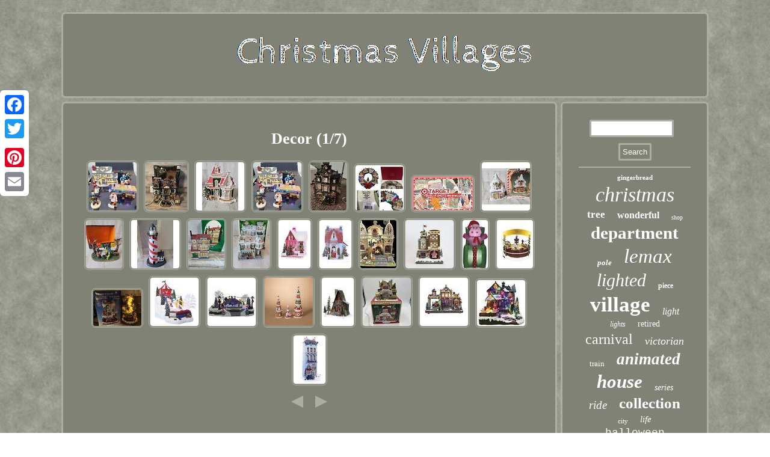

--- FILE ---
content_type: text/html
request_url: https://christmasvillages.net/tag/decor.html
body_size: 4414
content:
	  <!DOCTYPE html>
 	
 	
	 <html>

	 <head>
<meta http-equiv="content-type" content="text/html; charset=UTF-8"/>
		
  	<SCRIPT async type="text/javascript" src="https://christmasvillages.net/xmf.js"></SCRIPT>


  <SCRIPT async type="text/javascript" src="https://christmasvillages.net/tvx.js"></SCRIPT>
 
    	
 
<script type="text/javascript">var a2a_config = a2a_config || {};a2a_config.no_3p = 1;</script>
<script src="//static.addtoany.com/menu/page.js" async type="text/javascript"></script><SCRIPT src="//static.addtoany.com/menu/page.js" type="text/javascript" async></SCRIPT><SCRIPT src="//static.addtoany.com/menu/page.js" async type="text/javascript"></SCRIPT>
 	 

<LINK rel="stylesheet" type="text/css" href="https://christmasvillages.net/mejavuqogo.css"/>  	<title>Decor</title> 
	   
<meta name="viewport" content="width=device-width, initial-scale=1"/></head> 	  
<body>
 
 
	<div class="a2a_kit a2a_kit_size_32 a2a_floating_style a2a_vertical_style" style="left:0px; top:150px;">	
	<a class="a2a_button_facebook"></a> 
<a class="a2a_button_twitter"></a>


 	<a class="a2a_button_google_plus"></a>   
<a class="a2a_button_pinterest"></a>	  	
 <a class="a2a_button_email"></a>	 </div>
	<div id="jedewi">
<div id="cofucef">
   <a href="https://christmasvillages.net/"> 

 
	


 	<img src="https://christmasvillages.net/christmas_villages.gif" alt="Christmas Villages"/> 
  	</a>


 
</div>  
		 <div  id="pemufi"> 

<div id="ribiho"><div id="zuwulujas"></div>
	 	<h1>Decor (1/7)</h1>
<ul>
<li><a href="https://christmasvillages.net/new_christmas_national_vacation_lampoon_s_month_holiday_village_house_decor.html" title="New Christmas National Vacation Lampoon&#039;s Month Holiday Village House Decor"><img src="https://christmasvillages.net/images/New_Christmas_National_Vacation_Lampoon_s_Month_Holiday_Village_House_Decor_01_up.jpg" alt="New Christmas National Vacation Lampoon&#039;s Month Holiday Village House Decor"/></a></li>
<li><a href="https://christmasvillages.net/retired_2003_lemax_spooky_town_house_of_wax_animated_halloween_horror_decor.html" title="Retired 2003 Lemax Spooky Town House of Wax Animated Halloween Horror Decor"><img src="https://christmasvillages.net/images/Retired_2003_Lemax_Spooky_Town_House_of_Wax_Animated_Halloween_Horror_Decor_01_pqd.jpg" alt="Retired 2003 Lemax Spooky Town House of Wax Animated Halloween Horror Decor"/></a></li>
<li><a href="https://christmasvillages.net/walter_brockmann_holly_house_vintage_village_xmas_1988_victorian_decor.html" title="Walter brockmann Holly House vintage village Xmas 1988 Victorian decor"><img src="https://christmasvillages.net/images/Walter_brockmann_Holly_House_vintage_village_Xmas_1988_Victorian_decor_01_dnsv.jpg" alt="Walter brockmann Holly House vintage village Xmas 1988 Victorian decor"/></a></li>
<li><a href="https://christmasvillages.net/national_lampoon_christmas_vacation_griswold_holiday_house_village_display_decor_2.html" title="National Lampoon Christmas Vacation Griswold Holiday House, village Display Decor"><img src="https://christmasvillages.net/images/National_Lampoon_Christmas_Vacation_Griswold_Holiday_House_village_Display_Decor_01_hoeb.jpg" alt="National Lampoon Christmas Vacation Griswold Holiday House, village Display Decor"/></a></li>
<li><a href="https://christmasvillages.net/dept_56_original_village_grimsly_manor_halloween_decor_56_55004_see_video_mib.html" title="Dept 56 Original Village Grimsly Manor Halloween Decor 56.55004 SEE VIDEO MIB"><img src="https://christmasvillages.net/images/Dept_56_Original_Village_Grimsly_Manor_Halloween_Decor_56_55004_SEE_VIDEO_MIB_01_xj.jpg" alt="Dept 56 Original Village Grimsly Manor Halloween Decor 56.55004 SEE VIDEO MIB"/></a></li>
<li><a href="https://christmasvillages.net/lenox_snowman_village_lighted_wreath_in_box_traditional_christmas_decor_houses.html" title="Lenox Snowman Village Lighted Wreath In Box Traditional Christmas Decor Houses"><img src="https://christmasvillages.net/images/Lenox_Snowman_Village_Lighted_Wreath_In_Box_Traditional_Christmas_Decor_Houses_01_sqyf.jpg" alt="Lenox Snowman Village Lighted Wreath In Box Traditional Christmas Decor Houses"/></a></li>
<li><a href="https://christmasvillages.net/target_dollar_spot_christmas_decor_2023_shopping_gingerbread_items_trees_pink_christmas.html" title="Target Dollar Spot Christmas Decor 2023 Shopping Gingerbread Items Trees Pink Christmas"><img src="https://christmasvillages.net/images/Target_Dollar_Spot_Christmas_Decor_2023_Shopping_Gingerbread_Items_Trees_Pink_Christmas_01_mre.jpg" alt="Target Dollar Spot Christmas Decor 2023 Shopping Gingerbread Items Trees Pink Christmas"/></a></li>
<li><a href="https://christmasvillages.net/enesco_tailor_shop_night_light_sandi_zimnicki_rare_village_piece_xmas_decor.html" title="Enesco tailor shop night light Sandi zimnicki RARE village piece Xmas decor"><img src="https://christmasvillages.net/images/Enesco_tailor_shop_night_light_Sandi_zimnicki_RARE_village_piece_Xmas_decor_01_sowx.jpg" alt="Enesco tailor shop night light Sandi zimnicki RARE village piece Xmas decor"/></a></li>
<li><a href="https://christmasvillages.net/lemax_spooky_town_witches_laundry_day_2009_halloween_village_accessory_decor.html" title="Lemax spooky town witches laundry day 2009 Halloween Village accessory decor"><img src="https://christmasvillages.net/images/Lemax_spooky_town_witches_laundry_day_2009_Halloween_Village_accessory_decor_01_wjxu.jpg" alt="Lemax spooky town witches laundry day 2009 Halloween Village accessory decor"/></a></li>
<li><a href="https://christmasvillages.net/model_power_6365_lighthouse_train_village_accessory_decor.html" title="Model power 6365 Lighthouse train village accessory decor"><img src="https://christmasvillages.net/images/Model_power_6365_Lighthouse_train_village_accessory_decor_01_mdk.jpg" alt="Model power 6365 Lighthouse train village accessory decor"/></a></li>
<li><a href="https://christmasvillages.net/dept_56_06302_frango_factory_marshall_fields_house_village_xmas_house_decor_rare.html" title="Dept 56 06302 frango factory Marshall Fields house village Xmas house decor RARE"><img src="https://christmasvillages.net/images/Dept_56_06302_frango_factory_Marshall_Fields_house_village_Xmas_house_decor_RARE_01_oz.jpg" alt="Dept 56 06302 frango factory Marshall Fields house village Xmas house decor RARE"/></a></li>
<li><a href="https://christmasvillages.net/lemax_65375_treasure_trove_antiques_2006_village_accessory_xmas_decor.html" title="Lemax 65375 Treasure Trove Antiques 2006 village accessory xmas decor"><img src="https://christmasvillages.net/images/Lemax_65375_Treasure_Trove_Antiques_2006_village_accessory_xmas_decor_01_sgzg.jpg" alt="Lemax 65375 Treasure Trove Antiques 2006 village accessory xmas decor"/></a></li>
<li><a href="https://christmasvillages.net/10_cody_foster_hot_pink_red_candy_cane_bungalow_putz_house_vntg_christmas_decor.html" title="10 Cody Foster Hot Pink Red Candy Cane Bungalow Putz House Vntg Christmas Decor"><img src="https://christmasvillages.net/images/10_Cody_Foster_Hot_Pink_Red_Candy_Cane_Bungalow_Putz_House_Vntg_Christmas_Decor_01_gk.jpg" alt="10 Cody Foster Hot Pink Red Candy Cane Bungalow Putz House Vntg Christmas Decor"/></a></li>
<li><a href="https://christmasvillages.net/14_cody_foster_holly_jolly_santa_putz_house_bottlebrush_tree_xmas_vntg_decor.html" title="14 Cody Foster Holly Jolly Santa Putz House Bottlebrush Tree Xmas Vntg Decor"><img src="https://christmasvillages.net/images/14_Cody_Foster_Holly_Jolly_Santa_Putz_House_Bottlebrush_Tree_Xmas_Vntg_Decor_01_af.jpg" alt="14 Cody Foster Holly Jolly Santa Putz House Bottlebrush Tree Xmas Vntg Decor"/></a></li>
<li><a href="https://christmasvillages.net/spooky_town_2011_lemax_vampire_bat_aviary_nos_halloween_decor_village_house.html" title="Spooky Town 2011 Lemax Vampire Bat Aviary NOS Halloween Decor Village House"><img src="https://christmasvillages.net/images/Spooky_Town_2011_Lemax_Vampire_Bat_Aviary_NOS_Halloween_Decor_Village_House_01_jygl.jpg" alt="Spooky Town 2011 Lemax Vampire Bat Aviary NOS Halloween Decor Village House"/></a></li>
<li><a href="https://christmasvillages.net/11_led_musical_animated_fire_station_christmas_village_tabletop_holiday_decor.html" title="11 LED Musical Animated Fire Station Christmas Village Tabletop Holiday Decor"><img src="https://christmasvillages.net/images/11_LED_Musical_Animated_Fire_Station_Christmas_Village_Tabletop_Holiday_Decor_01_dtwi.jpg" alt="11 LED Musical Animated Fire Station Christmas Village Tabletop Holiday Decor"/></a></li>
<li><a href="https://christmasvillages.net/5_lighted_led_santa_hippo_lawn_inflatable_fun_christmas_outdoor_holiday_decor.html" title="5&#039; Lighted LED Santa Hippo Lawn Inflatable Fun Christmas Outdoor Holiday Decor"><img src="https://christmasvillages.net/images/5_Lighted_LED_Santa_Hippo_Lawn_Inflatable_Fun_Christmas_Outdoor_Holiday_Decor_01_es.jpg" alt="5&#039; Lighted LED Santa Hippo Lawn Inflatable Fun Christmas Outdoor Holiday Decor"/></a></li>
<li><a href="https://christmasvillages.net/11_led_musical_reindeer_flying_prelit_village_carnival_ride_christmas_decor.html" title="11 LED Musical Reindeer Flying Prelit Village Carnival Ride Christmas Decor"><img src="https://christmasvillages.net/images/11_LED_Musical_Reindeer_Flying_Prelit_Village_Carnival_Ride_Christmas_Decor_01_jjp.jpg" alt="11 LED Musical Reindeer Flying Prelit Village Carnival Ride Christmas Decor"/></a></li>
<li><a href="https://christmasvillages.net/costco_20_led_ski_village_christmas_music_lights_moving_train_holiday_decor.html" title="COSTCO 20 LED SKI VILLAGE? Christmas Music &amp; Lights+ MOVING TRAIN Holiday Decor"><img src="https://christmasvillages.net/images/COSTCO_20_LED_SKI_VILLAGE_Christmas_Music_Lights_MOVING_TRAIN_Holiday_Decor_01_nb.jpg" alt="COSTCO 20 LED SKI VILLAGE? Christmas Music &amp; Lights+ MOVING TRAIN Holiday Decor"/></a></li>
<li><a href="https://christmasvillages.net/12_musical_led_snow_tubing_prelit_village_building_fun_christmas_tabletop_decor.html" title="12 Musical LED Snow Tubing Prelit Village Building Fun Christmas Tabletop Decor"><img src="https://christmasvillages.net/images/12_Musical_LED_Snow_Tubing_Prelit_Village_Building_Fun_Christmas_Tabletop_Decor_01_odx.jpg" alt="12 Musical LED Snow Tubing Prelit Village Building Fun Christmas Tabletop Decor"/></a></li>
<li><a href="https://christmasvillages.net/13_lighted_led_ice_skating_rink_village_accessory_fun_tabletop_christmas_decor.html" title="13 Lighted LED Ice Skating Rink Village Accessory Fun Tabletop Christmas Decor"><img src="https://christmasvillages.net/images/13_Lighted_LED_Ice_Skating_Rink_Village_Accessory_Fun_Tabletop_Christmas_Decor_01_kxa.jpg" alt="13 Lighted LED Ice Skating Rink Village Accessory Fun Tabletop Christmas Decor"/></a></li>
<li><a href="https://christmasvillages.net/cupcake_candy_gingerbread_christmas_tree_clay_dough_table_decor_8_17_set_3.html" title="Cupcake Candy Gingerbread Christmas Tree Clay-dough Table Decor 8-17 Set 3"><img src="https://christmasvillages.net/images/Cupcake_Candy_Gingerbread_Christmas_Tree_Clay_dough_Table_Decor_8_17_Set_3_01_ifo.jpg" alt="Cupcake Candy Gingerbread Christmas Tree Clay-dough Table Decor 8-17 Set 3"/></a></li>
<li><a href="https://christmasvillages.net/12_cody_foster_a_frame_putz_house_cabin_woods_fox_retro_vntg_christmas_decor.html" title="12 Cody Foster A-Frame Putz House Cabin Woods Fox Retro Vntg Christmas Decor"><img src="https://christmasvillages.net/images/12_Cody_Foster_A_Frame_Putz_House_Cabin_Woods_Fox_Retro_Vntg_Christmas_Decor_01_pg.jpg" alt="12 Cody Foster A-Frame Putz House Cabin Woods Fox Retro Vntg Christmas Decor"/></a></li>
<li><a href="https://christmasvillages.net/lemax_2009_klondike_sled_dog_excursions_vail_village_95844_rare_christmas_decor.html" title="Lemax 2009 Klondike Sled Dog Excursions Vail Village #95844 Rare Christmas Decor"><img src="https://christmasvillages.net/images/Lemax_2009_Klondike_Sled_Dog_Excursions_Vail_Village_95844_Rare_Christmas_Decor_01_mb.jpg" alt="Lemax 2009 Klondike Sled Dog Excursions Vail Village #95844 Rare Christmas Decor"/></a></li>
<li><a href="https://christmasvillages.net/12_led_train_station_prelit_village_building_christmas_tabletop_holiday_decor.html" title="12 LED Train Station Prelit Village Building Christmas Tabletop Holiday Decor"><img src="https://christmasvillages.net/images/12_LED_Train_Station_Prelit_Village_Building_Christmas_Tabletop_Holiday_Decor_01_gy.jpg" alt="12 LED Train Station Prelit Village Building Christmas Tabletop Holiday Decor"/></a></li>
<li><a href="https://christmasvillages.net/10_led_musical_reindeer_lodge_prelit_village_building_christmas_tabletop_decor.html" title="10 LED Musical Reindeer Lodge Prelit Village Building Christmas Tabletop Decor"><img src="https://christmasvillages.net/images/10_LED_Musical_Reindeer_Lodge_Prelit_Village_Building_Christmas_Tabletop_Decor_01_mbq.jpg" alt="10 LED Musical Reindeer Lodge Prelit Village Building Christmas Tabletop Decor"/></a></li>
<li><a href="https://christmasvillages.net/16_cody_foster_snowy_putz_house_blue_bakery_shop_trees_vntg_christmas_decor.html" title="16 Cody Foster Snowy Putz House Blue Bakery Shop Trees Vntg Christmas Decor"><img src="https://christmasvillages.net/images/16_Cody_Foster_Snowy_Putz_House_Blue_Bakery_Shop_Trees_Vntg_Christmas_Decor_01_goec.jpg" alt="16 Cody Foster Snowy Putz House Blue Bakery Shop Trees Vntg Christmas Decor"/></a></li>
</ul>
<a href="https://christmasvillages.net/tag/decor_7.html" id="typycu"></a><a href="https://christmasvillages.net/tag/decor_2.html" id="jemah"></a>
<div style="margin:10px auto 0px auto" class="a2a_kit"> 
<a class="a2a_button_facebook_like" data-layout="button" data-action="like" data-show-faces="false" data-share="false"></a>
 </div>
<div class="a2a_kit a2a_default_style" style="margin:10px auto;width:100px;"> 

 <a class="a2a_button_facebook"></a>




<a class="a2a_button_twitter"></a>  	

	<a class="a2a_button_google_plus"></a>  	

 <a class="a2a_button_pinterest"></a>
  
<a class="a2a_button_email"></a>	  </div>  
 
	  </div> <div id="vehodydyj">
 
<div id="leca"> 
 <hr/> 
</div><div id="bolowaxok"></div>

 <div id="miza">

  <a style="font-family:Monaco;font-size:11px;font-weight:bold;font-style:normal;text-decoration:none" href="https://christmasvillages.net/tag/gingerbread.html">gingerbread</a><a style="font-family:Motor;font-size:34px;font-weight:lighter;font-style:oblique;text-decoration:none" href="https://christmasvillages.net/tag/christmas.html">christmas</a><a style="font-family:Aardvark;font-size:17px;font-weight:bolder;font-style:normal;text-decoration:none" href="https://christmasvillages.net/tag/tree.html">tree</a><a style="font-family:Sonoma;font-size:16px;font-weight:bolder;font-style:normal;text-decoration:none" href="https://christmasvillages.net/tag/wonderful.html">wonderful</a><a style="font-family:Monaco;font-size:10px;font-weight:normal;font-style:normal;text-decoration:none" href="https://christmasvillages.net/tag/shop.html">shop</a><a style="font-family:Motor;font-size:29px;font-weight:bolder;font-style:normal;text-decoration:none" href="https://christmasvillages.net/tag/department.html">department</a><a style="font-family:New York;font-size:13px;font-weight:bolder;font-style:italic;text-decoration:none" href="https://christmasvillages.net/tag/pole.html">pole</a><a style="font-family:Aapex;font-size:33px;font-weight:normal;font-style:italic;text-decoration:none" href="https://christmasvillages.net/tag/lemax.html">lemax</a><a style="font-family:Trebuchet MS;font-size:30px;font-weight:lighter;font-style:oblique;text-decoration:none" href="https://christmasvillages.net/tag/lighted.html">lighted</a><a style="font-family:Haettenschweiler;font-size:12px;font-weight:bolder;font-style:normal;text-decoration:none" href="https://christmasvillages.net/tag/piece.html">piece</a><a style="font-family:Sonoma Italic;font-size:35px;font-weight:bolder;font-style:normal;text-decoration:none" href="https://christmasvillages.net/tag/village.html">village</a><a style="font-family:Fritzquad;font-size:16px;font-weight:lighter;font-style:oblique;text-decoration:none" href="https://christmasvillages.net/tag/light.html">light</a><a style="font-family:Britannic Bold;font-size:12px;font-weight:normal;font-style:italic;text-decoration:none" href="https://christmasvillages.net/tag/lights.html">lights</a><a style="font-family:Wide Latin;font-size:14px;font-weight:lighter;font-style:normal;text-decoration:none" href="https://christmasvillages.net/tag/retired.html">retired</a><a style="font-family:Garamond;font-size:24px;font-weight:normal;font-style:normal;text-decoration:none" href="https://christmasvillages.net/tag/carnival.html">carnival</a><a style="font-family:Palatino;font-size:18px;font-weight:normal;font-style:oblique;text-decoration:none" href="https://christmasvillages.net/tag/victorian.html">victorian</a><a style="font-family:Ner Berolina MT;font-size:13px;font-weight:normal;font-style:normal;text-decoration:none" href="https://christmasvillages.net/tag/train.html">train</a><a style="font-family:Aapex;font-size:27px;font-weight:bolder;font-style:oblique;text-decoration:none" href="https://christmasvillages.net/tag/animated.html">animated</a><a style="font-family:Georgia;font-size:31px;font-weight:bold;font-style:oblique;text-decoration:none" href="https://christmasvillages.net/tag/house.html">house</a><a style="font-family:Aapex;font-size:14px;font-weight:lighter;font-style:italic;text-decoration:none" href="https://christmasvillages.net/tag/series.html">series</a><a style="font-family:Chicago;font-size:19px;font-weight:lighter;font-style:italic;text-decoration:none" href="https://christmasvillages.net/tag/ride.html">ride</a><a style="font-family:Bookman Old Style;font-size:25px;font-weight:bolder;font-style:normal;text-decoration:none" href="https://christmasvillages.net/tag/collection.html">collection</a><a style="font-family:Script MT Bold;font-size:11px;font-weight:normal;font-style:normal;text-decoration:none" href="https://christmasvillages.net/tag/city.html">city</a><a style="font-family:Albertus Extra Bold;font-size:15px;font-weight:lighter;font-style:italic;text-decoration:none" href="https://christmasvillages.net/tag/life.html">life</a><a style="font-family:Courier;font-size:18px;font-weight:normal;font-style:normal;text-decoration:none" href="https://christmasvillages.net/tag/halloween.html">halloween</a><a style="font-family:Brooklyn;font-size:20px;font-weight:bolder;font-style:normal;text-decoration:none" href="https://christmasvillages.net/tag/building.html">building</a><a style="font-family:Arial Rounded MT Bold;font-size:22px;font-weight:bolder;font-style:italic;text-decoration:none" href="https://christmasvillages.net/tag/holiday.html">holiday</a><a style="font-family:Brooklyn;font-size:17px;font-weight:bolder;font-style:normal;text-decoration:none" href="https://christmasvillages.net/tag/musical.html">musical</a><a style="font-family:Terminal;font-size:32px;font-weight:normal;font-style:oblique;text-decoration:none" href="https://christmasvillages.net/tag/dept.html">dept</a><a style="font-family:Swiss721 BlkEx BT;font-size:21px;font-weight:normal;font-style:italic;text-decoration:none" href="https://christmasvillages.net/tag/snow.html">snow</a><a style="font-family:Desdemona;font-size:23px;font-weight:lighter;font-style:normal;text-decoration:none" href="https://christmasvillages.net/tag/town.html">town</a><a style="font-family:Carleton ;font-size:19px;font-weight:normal;font-style:oblique;text-decoration:none" href="https://christmasvillages.net/tag/decor.html">decor</a><a style="font-family:Kino MT;font-size:15px;font-weight:bolder;font-style:normal;text-decoration:none" href="https://christmasvillages.net/tag/north.html">north</a><a style="font-family:Antique Olive;font-size:26px;font-weight:normal;font-style:italic;text-decoration:none" href="https://christmasvillages.net/tag/hawthorne.html">hawthorne</a><a style="font-family:Erie;font-size:28px;font-weight:bold;font-style:oblique;text-decoration:none" href="https://christmasvillages.net/tag/rare.html">rare</a>
</div> 
</div>	
 

</div>
 
	 	
<div id="ruve">
	   
  
<ul><li><a href="https://christmasvillages.net/">Index</a></li><li><a href="https://christmasvillages.net/map.html">Links</a></li><li><a href="https://christmasvillages.net/contact.php">Contact Form</a></li><li><a href="https://christmasvillages.net/privacy_policies.html">Privacy Policy</a></li><li><a href="https://christmasvillages.net/terms.html">Terms of Use</a></li></ul> 
	
 </div>	 	 </div>		 	  
</body>
  

</html>
	
  

--- FILE ---
content_type: text/css
request_url: https://christmasvillages.net/mejavuqogo.css
body_size: 1360
content:


.a2a_default_style{ display:none; }	
 #ribiho ol{list-style-type:square;margin:0px;	
padding:0px;  }

  
 
#ribiho ol li {
margin:0px 10px;
}



	 #jemah:hover{border-color:transparent transparent transparent #FFFFFF; } 

 #leca input[type="submit"]{ background-color:#808275;
color:#FFFFFF;}  
#typycu:hover { border-color:transparent #FFFFFF transparent transparent;  }
  #jemah { display:inline-block;	height:0;border-style:solid; border-color:transparent transparent transparent #ACAEA3;   margin:10px;
width:0;
border-width:10px 0 10px 20px; 	
}
  	
  #ruve ul { 
	display:inline-block;
 margin:0px;padding:0px;} 
  
 	 
#typycu{ 	
margin:10px;	
border-color:transparent #ACAEA3 transparent transparent;   border-width:10px 20px 10px 0;	width:0; 
display:inline-block;height:0;	

border-style:solid;}
 
#ribiho	{ color:#FFFFFF;background-color:#808275;
 padding:27px; width:77%; 
border:3px solid #ACAEA3; border-radius:7px; 
	display:table-cell; }
	
#bolowaxok:empty{
display:none; }	
  	#miza a{  
word-wrap:normal;margin:0px 10px; max-width:100%; text-overflow:ellipsis;  overflow:hidden;	display:inline-block;
}  
 
#pemufi{  	width:100%;display:table;table-layout:fixed;border-spacing:6px;}

 
#leca input{
border-radius:2px;
border:3px solid #ACAEA3; padding:4px;	} 	 


	 #leca input[type="submit"]:active{
filter:alpha(opacity=70);opacity:0.7;
}
	#zuwulujas:empty{display:none;
}
 

 #bolowaxok{  	width:95%;	margin:0px auto 6px auto;}	

  
	#jedewi{ width:85%; 
margin:20px auto 20px auto;} 
 
	
 #ruve {border:3px solid #ACAEA3; display:block;border-radius:7px;background-color:#808275;

margin:0px 6px; padding:27px;	} 
	


#ribiho ul{margin:0px; list-style-type:none;
padding:0px;}   

 
  #ribiho ul li{	
display:inline;	}		   


#cofucef img{max-width:100%;}	


 
 #cofucef{
padding:27px; border:3px solid #ACAEA3;margin:0px 6px;display:block;
border-radius:7px;	 	background-color:#808275; }

		

  #zuwulujas {	width:100%; margin:0px auto 6px auto;
 }	
 
  #ribiho img{ 
border-width:3px;	border-color:#ACAEA3;
height:auto;  margin:3px;  max-width:90%;border-style:double; border-radius:7px;}



 hr{
border:1px solid #ACAEA3;margin:10px 0px;}
 	
  	 #vehodydyj{		color:#FFFFFF;display:table-cell; border:3px solid #ACAEA3;	
 width:23%;border-radius:7px;
 
background-color:#808275;padding:27px; 
 }  

 H1{	font-size:26px; }

#pemufi div{
 border-spacing:0px;vertical-align:top; } 
#leca input[type="text"]
{
width:68%;margin:0px 10px 10px 0px;; }


   	
#ruve li {margin:10px 19px;display:inline-block;	
}   
html, body{margin:0 0 0 0;	 font-family:Trebuchet; 
text-align:center; 
background-image:url("https://christmasvillages.net/christmas_villages_ndd.gif"); height:100%; 
font-size:13px;}  

	 #ribiho img:hover	{ border-color:#FFFFFF;border-radius:7px;	}
 a	{	text-decoration:underline;

	font-weight:bolder;color:#FFFFFF;font-family:Trebuchet;}
 

  @media only screen and (max-width: 1020px) {			 
	 .a2a_floating_style.a2a_vertical_style
{ display:none;	}	
 .a2a_default_style{display:block;}
 }	


 @media only screen and (max-width: 760px), (min-device-width: 760px) and (max-device-width: 1024px)  {	      #cofucef{ padding:5px;display:block;width:100%;	margin:10px 0px;
 }
#ruve li {display:block;   }	
	
	 #ribiho{width:100%;display:block;
	padding:10px 5px;margin:10px 0px;	}  
		
  .a2a_floating_style.a2a_vertical_style
{ display:none;	}	
#leca{margin:10px;} 
  
 
#miza{margin:10px; } 


 #ruve{	padding:10px 5px;display:block;margin:10px 0px;


width:100%;} 
 	

 .a2a_default_style{display:block;}
 
  
 #jedewi{		padding:0px;
 
width:80%;display:block; 
margin:6px auto;
 }	 
 
 
 #pemufi
{padding:0px;
 display:block;width:100%;margin:0px;	  }
 
#vehodydyj  {padding:5px;
display:block;margin:10px 0px;	 width:100%;
}
	}